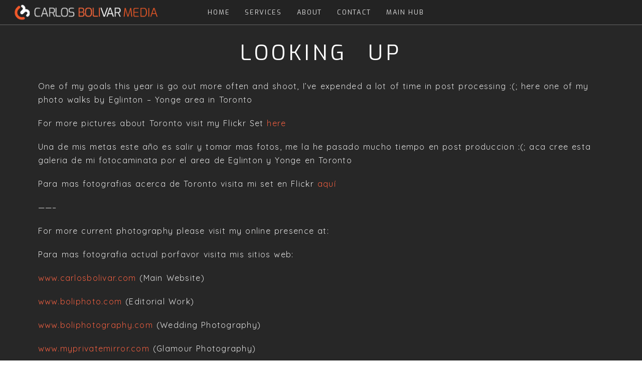

--- FILE ---
content_type: text/html; charset=utf8
request_url: https://boli.media/looking-up/
body_size: 11724
content:
<!DOCTYPE html>
<html class="pp-rendered pp-protecting-images" lang="en-CA"><!-- ProPhoto 7.7.21 -->
<head>
	
	<meta charset="UTF-8" />
	<meta http-equiv="X-UA-Compatible" content="IE=edge" />
	<meta property="og:site_name" content="Carlos Bolivar Media" />
	<meta property="og:type" content="article" />
	<meta property="og:title" content="Looking Up" />
	<meta property="og:url" content="https://boli.media/looking-up/" />
	<meta property="og:description" content="Boli.Media" />
	<meta property="fb:admins" content="405096227176" />
	<meta name="viewport" content="width=device-width,initial-scale=1" /><meta name='robots' content='index, follow, max-image-preview:large, max-snippet:-1, max-video-preview:-1' />

	<!-- This site is optimized with the Yoast SEO plugin v26.8 - https://yoast.com/product/yoast-seo-wordpress/ -->
	<title>Looking Up - Carlos Bolivar Media</title>
	<link rel="canonical" href="http://boli.media/looking-up/" />
	<meta property="og:locale" content="en_US" />
	<meta property="og:type" content="article" />
	<meta property="og:title" content="Looking Up - Carlos Bolivar Media" />
	<meta property="og:description" content="One of my goals this year is go out more often and shoot, I’ve expended a lot of time in post processing :(; here one of my photo walks by Eglinton – Yonge area in Toronto For more pictures about Toronto visit my Flickr Set here Una de mis metas este año es salir y [&hellip;]" />
	<meta property="og:url" content="http://boli.media/looking-up/" />
	<meta property="og:site_name" content="Carlos Bolivar Media" />
	<meta property="article:published_time" content="2011-02-03T21:02:38+00:00" />
	<meta property="article:modified_time" content="2024-03-12T13:47:28+00:00" />
	<meta name="author" content="Carlos Bolivar" />
	<meta name="twitter:label1" content="Written by" />
	<meta name="twitter:data1" content="Carlos Bolivar" />
	<meta name="twitter:label2" content="Est. reading time" />
	<meta name="twitter:data2" content="1 minute" />
	<script type="application/ld+json" class="yoast-schema-graph">{"@context":"https://schema.org","@graph":[{"@type":"Article","@id":"http://boli.media/looking-up/#article","isPartOf":{"@id":"http://boli.media/looking-up/"},"author":{"name":"Carlos Bolivar","@id":"https://boli.media/#/schema/person/70f2c7cf71649b6cf203c5ff1e43d071"},"headline":"Looking Up","datePublished":"2011-02-03T21:02:38+00:00","dateModified":"2024-03-12T13:47:28+00:00","mainEntityOfPage":{"@id":"http://boli.media/looking-up/"},"wordCount":138,"keywords":["boliphoto","boliphotography","carlos bolivar","ontario","photowalk","toronto"],"articleSection":["Canada","Journal","Photowalks","Street","Toronto"],"inLanguage":"en-CA"},{"@type":"WebPage","@id":"http://boli.media/looking-up/","url":"http://boli.media/looking-up/","name":"Looking Up - Carlos Bolivar Media","isPartOf":{"@id":"https://boli.media/#website"},"datePublished":"2011-02-03T21:02:38+00:00","dateModified":"2024-03-12T13:47:28+00:00","author":{"@id":"https://boli.media/#/schema/person/70f2c7cf71649b6cf203c5ff1e43d071"},"breadcrumb":{"@id":"http://boli.media/looking-up/#breadcrumb"},"inLanguage":"en-CA","potentialAction":[{"@type":"ReadAction","target":["http://boli.media/looking-up/"]}]},{"@type":"BreadcrumbList","@id":"http://boli.media/looking-up/#breadcrumb","itemListElement":[{"@type":"ListItem","position":1,"name":"Home","item":"https://boli.media/"},{"@type":"ListItem","position":2,"name":"blog","item":"https://boli.media/blog/"},{"@type":"ListItem","position":3,"name":"Looking Up"}]},{"@type":"WebSite","@id":"https://boli.media/#website","url":"https://boli.media/","name":"Carlos Bolivar Media","description":"Boli.Media","potentialAction":[{"@type":"SearchAction","target":{"@type":"EntryPoint","urlTemplate":"https://boli.media/?s={search_term_string}"},"query-input":{"@type":"PropertyValueSpecification","valueRequired":true,"valueName":"search_term_string"}}],"inLanguage":"en-CA"},{"@type":"Person","@id":"https://boli.media/#/schema/person/70f2c7cf71649b6cf203c5ff1e43d071","name":"Carlos Bolivar","image":{"@type":"ImageObject","inLanguage":"en-CA","@id":"https://boli.media/#/schema/person/image/","url":"https://secure.gravatar.com/avatar/e8271d9f41478398e32683d993c2598190dea4f5cd5910e4a53215f097535838?s=96&d=mm&r=g","contentUrl":"https://secure.gravatar.com/avatar/e8271d9f41478398e32683d993c2598190dea4f5cd5910e4a53215f097535838?s=96&d=mm&r=g","caption":"Carlos Bolivar"},"url":"https://boli.media/author/support/"}]}</script>
	<!-- / Yoast SEO plugin. -->


<link rel='dns-prefetch' href='//assets.pinterest.com' />
<link rel='dns-prefetch' href='//cdnjs.cloudflare.com' />
<link rel='dns-prefetch' href='//stats.wp.com' />
<link rel="alternate" title="oEmbed (JSON)" type="application/json+oembed" href="https://boli.media/wp-json/oembed/1.0/embed?url=https%3A%2F%2Fboli.media%2Flooking-up%2F" />
<link rel="alternate" title="oEmbed (XML)" type="text/xml+oembed" href="https://boli.media/wp-json/oembed/1.0/embed?url=https%3A%2F%2Fboli.media%2Flooking-up%2F&#038;format=xml" />
<style id='wp-img-auto-sizes-contain-inline-css' type='text/css'>
img:is([sizes=auto i],[sizes^="auto," i]){contain-intrinsic-size:3000px 1500px}
/*# sourceURL=wp-img-auto-sizes-contain-inline-css */
</style>
<link rel='stylesheet' id='pp-front-css-css' href='https://boli.media/wp-content/themes/prophoto7/css/front.css?ver=7.7.21' type='text/css' media='all' />
<link rel='stylesheet' id='image-hover-add-on-css' href='https://boli.media/wp-content/plugins/wpbakery-image-hover-add-on/assets/css/min/imagehover-pro.min.css?ver=1.0.1' type='text/css' media='all' />
<style id='wp-emoji-styles-inline-css' type='text/css'>

	img.wp-smiley, img.emoji {
		display: inline !important;
		border: none !important;
		box-shadow: none !important;
		height: 1em !important;
		width: 1em !important;
		margin: 0 0.07em !important;
		vertical-align: -0.1em !important;
		background: none !important;
		padding: 0 !important;
	}
/*# sourceURL=wp-emoji-styles-inline-css */
</style>
<style id='wp-block-library-inline-css' type='text/css'>
:root{--wp-block-synced-color:#7a00df;--wp-block-synced-color--rgb:122,0,223;--wp-bound-block-color:var(--wp-block-synced-color);--wp-editor-canvas-background:#ddd;--wp-admin-theme-color:#007cba;--wp-admin-theme-color--rgb:0,124,186;--wp-admin-theme-color-darker-10:#006ba1;--wp-admin-theme-color-darker-10--rgb:0,107,160.5;--wp-admin-theme-color-darker-20:#005a87;--wp-admin-theme-color-darker-20--rgb:0,90,135;--wp-admin-border-width-focus:2px}@media (min-resolution:192dpi){:root{--wp-admin-border-width-focus:1.5px}}.wp-element-button{cursor:pointer}:root .has-very-light-gray-background-color{background-color:#eee}:root .has-very-dark-gray-background-color{background-color:#313131}:root .has-very-light-gray-color{color:#eee}:root .has-very-dark-gray-color{color:#313131}:root .has-vivid-green-cyan-to-vivid-cyan-blue-gradient-background{background:linear-gradient(135deg,#00d084,#0693e3)}:root .has-purple-crush-gradient-background{background:linear-gradient(135deg,#34e2e4,#4721fb 50%,#ab1dfe)}:root .has-hazy-dawn-gradient-background{background:linear-gradient(135deg,#faaca8,#dad0ec)}:root .has-subdued-olive-gradient-background{background:linear-gradient(135deg,#fafae1,#67a671)}:root .has-atomic-cream-gradient-background{background:linear-gradient(135deg,#fdd79a,#004a59)}:root .has-nightshade-gradient-background{background:linear-gradient(135deg,#330968,#31cdcf)}:root .has-midnight-gradient-background{background:linear-gradient(135deg,#020381,#2874fc)}:root{--wp--preset--font-size--normal:16px;--wp--preset--font-size--huge:42px}.has-regular-font-size{font-size:1em}.has-larger-font-size{font-size:2.625em}.has-normal-font-size{font-size:var(--wp--preset--font-size--normal)}.has-huge-font-size{font-size:var(--wp--preset--font-size--huge)}.has-text-align-center{text-align:center}.has-text-align-left{text-align:left}.has-text-align-right{text-align:right}.has-fit-text{white-space:nowrap!important}#end-resizable-editor-section{display:none}.aligncenter{clear:both}.items-justified-left{justify-content:flex-start}.items-justified-center{justify-content:center}.items-justified-right{justify-content:flex-end}.items-justified-space-between{justify-content:space-between}.screen-reader-text{border:0;clip-path:inset(50%);height:1px;margin:-1px;overflow:hidden;padding:0;position:absolute;width:1px;word-wrap:normal!important}.screen-reader-text:focus{background-color:#ddd;clip-path:none;color:#444;display:block;font-size:1em;height:auto;left:5px;line-height:normal;padding:15px 23px 14px;text-decoration:none;top:5px;width:auto;z-index:100000}html :where(.has-border-color){border-style:solid}html :where([style*=border-top-color]){border-top-style:solid}html :where([style*=border-right-color]){border-right-style:solid}html :where([style*=border-bottom-color]){border-bottom-style:solid}html :where([style*=border-left-color]){border-left-style:solid}html :where([style*=border-width]){border-style:solid}html :where([style*=border-top-width]){border-top-style:solid}html :where([style*=border-right-width]){border-right-style:solid}html :where([style*=border-bottom-width]){border-bottom-style:solid}html :where([style*=border-left-width]){border-left-style:solid}html :where(img[class*=wp-image-]){height:auto;max-width:100%}:where(figure){margin:0 0 1em}html :where(.is-position-sticky){--wp-admin--admin-bar--position-offset:var(--wp-admin--admin-bar--height,0px)}@media screen and (max-width:600px){html :where(.is-position-sticky){--wp-admin--admin-bar--position-offset:0px}}
/*wp_block_styles_on_demand_placeholder:69709ae0bb9d1*/
/*# sourceURL=wp-block-library-inline-css */
</style>
<style id='classic-theme-styles-inline-css' type='text/css'>
/*! This file is auto-generated */
.wp-block-button__link{color:#fff;background-color:#32373c;border-radius:9999px;box-shadow:none;text-decoration:none;padding:calc(.667em + 2px) calc(1.333em + 2px);font-size:1.125em}.wp-block-file__button{background:#32373c;color:#fff;text-decoration:none}
/*# sourceURL=/wp-includes/css/classic-themes.min.css */
</style>
<link rel='stylesheet' id='__EPYT__style-css' href='https://boli.media/wp-content/plugins/youtube-embed-plus/styles/ytprefs.min.css?ver=14.2.4' type='text/css' media='all' />
<style id='__EPYT__style-inline-css' type='text/css'>

                .epyt-gallery-thumb {
                        width: 33.333%;
                }
                
/*# sourceURL=__EPYT__style-inline-css */
</style>
<script type="text/javascript" src="https://boli.media/wp-includes/js/jquery/jquery.min.js?ver=3.7.1" id="jquery-core-js"></script>
<script type="text/javascript" src="https://boli.media/wp-includes/js/jquery/jquery-migrate.min.js?ver=3.4.1" id="jquery-migrate-js"></script>
<script type="text/javascript" src="https://cdnjs.cloudflare.com/ajax/libs/picturefill/3.0.1/picturefill.min.js?ver=3.0.1" id="picturefill-js"></script>
<script type="text/javascript" id="__ytprefs__-js-extra">
/* <![CDATA[ */
var _EPYT_ = {"ajaxurl":"https://boli.media/wp-admin/admin-ajax.php","security":"f04f422a53","gallery_scrolloffset":"20","eppathtoscripts":"https://boli.media/wp-content/plugins/youtube-embed-plus/scripts/","eppath":"https://boli.media/wp-content/plugins/youtube-embed-plus/","epresponsiveselector":"[\"iframe.__youtube_prefs__\"]","epdovol":"1","version":"14.2.4","evselector":"iframe.__youtube_prefs__[src], iframe[src*=\"youtube.com/embed/\"], iframe[src*=\"youtube-nocookie.com/embed/\"]","ajax_compat":"","maxres_facade":"eager","ytapi_load":"light","pause_others":"","stopMobileBuffer":"1","facade_mode":"","not_live_on_channel":""};
//# sourceURL=__ytprefs__-js-extra
/* ]]> */
</script>
<script type="text/javascript" src="https://boli.media/wp-content/plugins/youtube-embed-plus/scripts/ytprefs.min.js?ver=14.2.4" id="__ytprefs__-js"></script>
<script></script><link rel="https://api.w.org/" href="https://boli.media/wp-json/" /><link rel="alternate" title="JSON" type="application/json" href="https://boli.media/wp-json/wp/v2/posts/521" /><link rel="EditURI" type="application/rsd+xml" title="RSD" href="https://boli.media/xmlrpc.php?rsd" />
<meta name="generator" content="WordPress 6.9" />
<link rel='shortlink' href='https://boli.media/?p=521' />
	<style>img#wpstats{display:none}</style>
		
	<link href="https://use.fontawesome.com/releases/v5.0.2/css/all.css" rel="stylesheet">
<script type="text/javascript">
window.PROPHOTO || (window.PROPHOTO = {});
window.PROPHOTO.imgProtection = {"level":"clicks"};
</script><script type="text/javascript">
window.PROPHOTO || (window.PROPHOTO = {});
window.PROPHOTO.designId = "9893f0e9-c71b-4100-a8d5-de06ffa2e6e7";
window.PROPHOTO.layoutId = "79524b27-3058-48ae-a424-1574124c4bdb";
</script><meta name="generator" content="Powered by WPBakery Page Builder - drag and drop page builder for WordPress."/>
<link rel="icon" href="https://boli.media/wp-content/uploads/2022/02/circle_icon_3-50x50.png" sizes="32x32" />
<link rel="icon" href="https://boli.media/wp-content/uploads/2022/02/circle_icon_3-300x300.png" sizes="192x192" />
<link rel="apple-touch-icon" href="https://boli.media/wp-content/uploads/2022/02/circle_icon_3-300x300.png" />
<meta name="msapplication-TileImage" content="https://boli.media/wp-content/uploads/2022/02/circle_icon_3-300x300.png" />
<noscript><style> .wpb_animate_when_almost_visible { opacity: 1; }</style></noscript><link rel="stylesheet" href="http://boli.media/wp-content/uploads/pp/static/design-9893f0e9-c71b-4100-a8d5-de06ffa2e6e7-1756081848.css" /><link rel="stylesheet" href="http://boli.media/wp-content/uploads/pp/static/layout-79524b27-3058-48ae-a424-1574124c4bdb-1756081848.css" /><link href="https://fonts.googleapis.com/css?family=Exo|Exo|Exo|Exo|Quicksand|Exo|Exo|Exo|Exo|Exo|Exo|Exo|Exo|Exo|Exo|Quicksand|Exo|Exo|Exo|Exo|Exo|Exo|Exo" rel="stylesheet">
	<link rel="alternate" href="https://boli.media/feed/" type="application/rss+xml" title="Carlos Bolivar Media Posts RSS feed"/>
	<link rel="pingback" href="https://boli.media/xmlrpc.php"/>
    
    </head>

<body id="body" class="wp-singular post-template-default single single-post postid-521 single-format-standard wp-embed-responsive wp-theme-prophoto7 thread-comments article-looking-up has-lazy-images css-tmsrv2 wpb-js-composer js-comp-ver-7.9 vc_responsive">
    
    
        <div id="fb-root"></div>
        <script>
        (function(d, s, id) {
            var js, fjs = d.getElementsByTagName(s)[0];
            if (d.getElementById(id)) return;
            js = d.createElement(s); js.id = id;
            js.src = "//connect.facebook.net/en_US/sdk.js#xfbml=1&version=v2.4";
            fjs.parentNode.insertBefore(js, fjs);
        }(document, 'script', 'facebook-jssdk'));
    </script>
    
    <script type="text/javascript">
        (function(d, platform) {
            var isIOS = [
                'iPad Simulator',
                'iPhone Simulator',
                'iPod Simulator',
                'iPad',
                'iPhone',
                'iPod'
            ].includes(platform)
            // iPad on iOS 13 detection
            || (platform === "MacIntel" && "ontouchend" in d);

            if (isIOS) {
                d.body.classList.add('is-iOS');
            }
            d.body.classList.remove('no-js').add('js');
        }(document, window.navigator.platform));
    </script>

        <script>window.twttr = (function(d, s, id) {
        var js, fjs = d.getElementsByTagName(s)[0],
            t = window.twttr || {};
        if (d.getElementById(id)) return t;
        js = d.createElement(s);
        js.id = id;
        js.src = "https://platform.twitter.com/widgets.js";
        fjs.parentNode.insertBefore(js, fjs);
        t._e = [];
        t.ready = function(f) {
            t._e.push(f);
        };
        return t;
        }(document, "script", "twitter-wjs"));
    </script>
    
        <div class="pp-slideover pp-slideover--right"><div class="css-bfstxa own-css pp-block _729e8ede-8703-4c37-82cb-7a57a4ea36d1 has-translated-modules" data-index="0"><div class="row no-gutters css-1w7ik8a pp-row _slideover-row _729e8ede-8703-4c37-82cb-7a57a4ea36d1__row"><div class="pp-column _slideover-column _729e8ede-8703-4c37-82cb-7a57a4ea36d1__column _slideover-row__column col-xs-12 col-sm-12 col-md-12 col-lg-12"><div class="css-1idj3bk pp-column__inner _slideover-column__inner _729e8ede-8703-4c37-82cb-7a57a4ea36d1__column__inner _slideover-row__column__inner"><div data-id="de4065ec-c734-435a-9987-06057cd76cff" data-vertical-offset="" class="pp-module _de4065ec-c734-435a-9987-06057cd76cff _729e8ede-8703-4c37-82cb-7a57a4ea36d1__module _slideover-row__module _slideover-column__module css-1sqe2bx pp-module--menu pre-transition has-transition"><nav class="pp-menu pp-menu--vertical _de4065ec-c734-435a-9987-06057cd76cff css-1uqsby"><ul class="pp-menu-items"><li class="_26efeb76-52a4-425a-8f99-50c726ef6966 pp-menu-item--custom pp-menu-item"><a href="http://boli.media/" target="_self">HOME</a></li><li class="_MenuItem-1 pp-menu-item--home pp-menu-item"><a href="https://boli.media/#goto-b6b6c5ff-2c4f-4a9b-bc31-e1f1e3ddcead" target="_self">SERVICES</a></li><li class="_MenuItem-2 pp-menu-item--home pp-menu-item"><a href="https://boli.media/#goto-0204d62a-caa8-43b5-90bb-73cfacaa58f3" target="_self">ABOUT</a></li><li class="_MenuItem-4 pp-menu-item--home pp-menu-item"><a href="https://boli.media/#goto-a9ef4d07-e9f6-4e19-88cc-6b95604af77e" target="_self">CONTACT</a></li><li class="_b6173b6f-239a-44c4-83bc-fbe14bff2e8f pp-menu-item--custom pp-menu-item"><a href="http://carlosbolivar.com/" target="_blank">MAIN HUB</a></li></ul></nav></div></div><style class="entity-custom-css"></style></div><style class="entity-custom-css"></style></div><style class="entity-custom-css"></style></div></div><span class="pp-hamburger css-ti9lya pp-hamburger--right"><span data-tile-id="67484e9b-998e-452e-b3dc-d160e73820ae" class="css-qv5rja pp-tile own-css _67484e9b-998e-452e-b3dc-d160e73820ae"><span class="_72769e2b-9f24-4304-afaa-ef7f374d7e10 pp-tile__layer pp-tile__layer--shape css-15fec49"><span class="pp-tile__layer__inner"></span></span><span class="_5c2e85bf-8a12-43e3-b9ba-cfa5ee51a7d8 pp-tile__layer pp-tile__layer--text css-t9cxo1"><span class="pp-tile__layer__inner">Menu</span></span><span class="_21209c23-f614-4ca4-8cac-fcc991463765 pp-tile__layer pp-tile__layer--shape css-1xt1qsx"><span class="pp-tile__layer__inner"></span></span><span class="_658a2c4f-181e-4132-8a92-a80d8cccf6fa pp-tile__layer pp-tile__layer--shape css-1thszs7"><span class="pp-tile__layer__inner"></span></span><span class="_a81a3d26-3d59-4673-b717-453f68d23a79 pp-tile__layer pp-tile__layer--shape css-w5mukn"><span class="pp-tile__layer__inner"></span></span></span></span><div class="pp-layout _79524b27-3058-48ae-a424-1574124c4bdb Layout--isLocked--3KdRr"><div class="pp-block-wrap"><div class="css-1mxs3cb own-css pp-block _d66c23d5-19b7-4053-ba90-b1f9ab0b9b95" data-index="0"><div class="row no-gutters css-1w7ik8a pp-row _3c218b3b-b95a-4f4a-bad1-5b4d91f0dc0d _d66c23d5-19b7-4053-ba90-b1f9ab0b9b95__row"><div class="pp-column _48cb3d4b-2fdf-47f7-aee0-a4f5b126b4a2 _d66c23d5-19b7-4053-ba90-b1f9ab0b9b95__column _3c218b3b-b95a-4f4a-bad1-5b4d91f0dc0d__column col-xs-12 col-sm-12 col-md-3 col-lg-3"><div class="css-834ocu pp-column__inner _48cb3d4b-2fdf-47f7-aee0-a4f5b126b4a2__inner _d66c23d5-19b7-4053-ba90-b1f9ab0b9b95__column__inner _3c218b3b-b95a-4f4a-bad1-5b4d91f0dc0d__column__inner"><div data-id="e4f34ed7-ec7c-43d0-a6dc-ecc71e63ef08" data-vertical-offset="" class="pp-module _e4f34ed7-ec7c-43d0-a6dc-ecc71e63ef08 _d66c23d5-19b7-4053-ba90-b1f9ab0b9b95__module _3c218b3b-b95a-4f4a-bad1-5b4d91f0dc0d__module _48cb3d4b-2fdf-47f7-aee0-a4f5b126b4a2__module css-9iu78v pp-module--graphic"><section class="css-17bquuh pp-graphics"><div class="pp-graphic" style="max-width:343px;width:100%"><a href="http://boli.media/" target=""><div><span data-tile-id="00f48b9d-981d-4adb-b033-9d3e8941c088" class="css-b149ab pp-tile own-css _00f48b9d-981d-4adb-b033-9d3e8941c088"><span class="_07c41da5-9ef6-483d-8516-f0c2fbfcf1fa pp-tile__layer pp-tile__layer--image css-gc12j4"><img alt="" class="pp-image pp-tile__layer__inner" src="http://boli.media/wp-content/uploads/2022/01/CB_Horizontal_hover2_media.png" srcset="http://boli.media/wp-content/uploads/2022/01/CB_Horizontal_hover2_media.png 90w" data-pfsrcset="http://boli.media/wp-content/uploads/2022/01/CB_Horizontal_hover2_media.png 90w" sizes="(max-width: 90px) 100vw, 90px" /></span><span class="_fc3bac56-a4c6-443c-aa71-c72f98ab0524 pp-tile__layer pp-tile__layer--image css-3dbhdw"><img alt="" class="pp-image pp-tile__layer__inner" src="http://boli.media/wp-content/uploads/2022/01/CB_hover_home2.png" srcset="http://boli.media/wp-content/uploads/2022/01/CB_hover_home2.png 253w" data-pfsrcset="http://boli.media/wp-content/uploads/2022/01/CB_hover_home2.png 253w" sizes="(max-width: 253px) 100vw, 253px" /></span><span class="_d2107c41-1fbf-4a6c-8198-799feeb7b7c0 pp-tile__layer pp-tile__layer--image css-iz3jnz"><img alt="" class="pp-image pp-tile__layer__inner" src="http://boli.media/wp-content/uploads/2022/01/CB_hover_home1.png" srcset="http://boli.media/wp-content/uploads/2022/01/CB_hover_home1.png 253w" data-pfsrcset="http://boli.media/wp-content/uploads/2022/01/CB_hover_home1.png 253w" sizes="(max-width: 253px) 100vw, 253px" /></span></span></div></a></div></section></div><div data-id="181a2fd2-13ee-4bfb-98ad-f88be1260868" data-vertical-offset="" class="pp-module _181a2fd2-13ee-4bfb-98ad-f88be1260868 _d66c23d5-19b7-4053-ba90-b1f9ab0b9b95__module _3c218b3b-b95a-4f4a-bad1-5b4d91f0dc0d__module _48cb3d4b-2fdf-47f7-aee0-a4f5b126b4a2__module css-1gpvan4 pp-module--graphic"><section class="css-17bquuh pp-graphics"><div class="pp-graphic" style="max-width:343px;width:100%"><a href="http://boli.media/" target=""><div><span data-tile-id="5f0eda67-fcc3-484a-807c-e3b0f09cb8dd" class="css-b149ab pp-tile own-css _5f0eda67-fcc3-484a-807c-e3b0f09cb8dd"><span class="_d8161c75-0b11-48f0-9da2-d5fb5f3f0016 pp-tile__layer pp-tile__layer--image css-duxtzx"><img alt="" class="pp-image pp-tile__layer__inner" src="http://boli.media/wp-content/uploads/2022/01/CB_Horizontal_hover2_media.png" sizes="(max-width: 90px) 100vw, 90px" /></span><span class="_8c557865-21a6-40c4-b3fc-3cf04c39004c pp-tile__layer pp-tile__layer--image css-h0mcnh"><img alt="" class="pp-image pp-tile__layer__inner" src="http://boli.media/wp-content/uploads/2022/01/CB_hover_home2.png" sizes="(max-width: 253px) 100vw, 253px" /></span><span class="_188fad4f-8ccc-4936-88b0-caaaf7e23ce4 pp-tile__layer pp-tile__layer--image css-1eo63q4"><img alt="" class="pp-image pp-tile__layer__inner lazyload" src="[data-uri]" sizes="(max-width: 253px) 100vw, 253px" data-src="http://boli.media/wp-content/uploads/2022/01/CB_hover_home1.png" /></span></span></div></a></div></section></div></div><style class="entity-custom-css"></style></div><div class="pp-column _0a7dc5bb-4fbd-48df-9166-3dc33c7c2f82 _d66c23d5-19b7-4053-ba90-b1f9ab0b9b95__column _3c218b3b-b95a-4f4a-bad1-5b4d91f0dc0d__column col-xs-12 col-sm-12 col-md-6 col-lg-6"><div class="css-1lhbw3v pp-column__inner _0a7dc5bb-4fbd-48df-9166-3dc33c7c2f82__inner _d66c23d5-19b7-4053-ba90-b1f9ab0b9b95__column__inner _3c218b3b-b95a-4f4a-bad1-5b4d91f0dc0d__column__inner"><div data-id="59a0de8b-42a0-4dc4-8eb6-4545f69fa764" data-vertical-offset="" class="pp-module _59a0de8b-42a0-4dc4-8eb6-4545f69fa764 _d66c23d5-19b7-4053-ba90-b1f9ab0b9b95__module _3c218b3b-b95a-4f4a-bad1-5b4d91f0dc0d__module _0a7dc5bb-4fbd-48df-9166-3dc33c7c2f82__module css-5aa8ln pp-module--menu"><nav class="pp-menu pp-menu--horizontal _59a0de8b-42a0-4dc4-8eb6-4545f69fa764 css-1u3sl26"><ul class="pp-menu-items"><li class="_26efeb76-52a4-425a-8f99-50c726ef6966 pp-menu-item--custom pp-menu-item"><a href="http://boli.media/" target="_self">HOME</a></li><li class="_MenuItem-1 pp-menu-item--home pp-menu-item"><a href="https://boli.media/#goto-b6b6c5ff-2c4f-4a9b-bc31-e1f1e3ddcead" target="_self">SERVICES</a></li><li class="_MenuItem-2 pp-menu-item--home pp-menu-item"><a href="https://boli.media/#goto-0204d62a-caa8-43b5-90bb-73cfacaa58f3" target="_self">ABOUT</a></li><li class="_MenuItem-4 pp-menu-item--home pp-menu-item"><a href="https://boli.media/#goto-a9ef4d07-e9f6-4e19-88cc-6b95604af77e" target="_self">CONTACT</a></li><li class="_b6173b6f-239a-44c4-83bc-fbe14bff2e8f pp-menu-item--custom pp-menu-item"><a href="http://carlosbolivar.com/" target="_blank">MAIN HUB</a></li></ul></nav></div></div><style class="entity-custom-css"></style></div><div class="pp-column _33fb834a-2495-464a-b8a5-f8c952bce85e _d66c23d5-19b7-4053-ba90-b1f9ab0b9b95__column _3c218b3b-b95a-4f4a-bad1-5b4d91f0dc0d__column col-xs-12 col-sm-12 col-md-3 col-lg-3"><div class="css-1wx9yvp pp-column__inner _33fb834a-2495-464a-b8a5-f8c952bce85e__inner _d66c23d5-19b7-4053-ba90-b1f9ab0b9b95__column__inner _3c218b3b-b95a-4f4a-bad1-5b4d91f0dc0d__column__inner"><div data-id="4d0c2cc5-2a0d-4b5a-aa2a-08abd0a6b282" data-vertical-offset="200" class="pp-module _4d0c2cc5-2a0d-4b5a-aa2a-08abd0a6b282 _d66c23d5-19b7-4053-ba90-b1f9ab0b9b95__module _3c218b3b-b95a-4f4a-bad1-5b4d91f0dc0d__module _33fb834a-2495-464a-b8a5-f8c952bce85e__module css-1oi0jn pp-module--graphic pre-transition has-transition"><section class="css-17bquuh pp-graphics"><div class="pp-graphic" style="max-width:40px;width:33.33333333333333%"><a href="https://www.instagram.com/boli.media/" target="_blank"><div><span data-tile-id="740a06aa-24c2-4c05-a619-4fe8b0377ef7" class="css-16aomw pp-tile own-css _740a06aa-24c2-4c05-a619-4fe8b0377ef7"><span class="_e5e74ee8-9e27-4b4a-a984-34bf2eee0da4 pp-tile__layer pp-tile__layer--image css-1nm8wvi"><img alt="" class="pp-image pp-tile__layer__inner lazyload" src="[data-uri]" sizes="(max-width: 128px) 100vw, 128px" data-src="http://boli.media/wp-content/uploads/pp/images/1492749002-color_instagram.png" /></span><span class="_e6d64715-135e-4497-bf30-8b9e00e969c0 pp-tile__layer pp-tile__layer--image css-9on0j7"><img alt="" class="pp-image pp-tile__layer__inner lazyload" src="[data-uri]" sizes="(max-width: 128px) 100vw, 128px" data-src="http://boli.media/wp-content/uploads/pp/images/1493776322-white_instagram.png" /></span></span></div></a></div><div class="pp-graphic" style="max-width:40px;width:33.33333333333333%"><a href="https://www.facebook.com/CarlosBolivarMedia" target="_blank"><div><span data-tile-id="061b8769-499f-4dc4-bdae-e8f1a87baf6f" class="css-16aomw pp-tile own-css _061b8769-499f-4dc4-bdae-e8f1a87baf6f"><span class="_04d1d5e6-8af2-4741-94e3-0a7cb040e168 pp-tile__layer pp-tile__layer--image css-1nm8wvi"><img alt="" class="pp-image pp-tile__layer__inner lazyload" src="[data-uri]" sizes="(max-width: 128px) 100vw, 128px" data-src="http://boli.media/wp-content/uploads/pp/images/1492748791-color_facebook.png" /></span><span class="_db7bd0e3-fce3-4366-b0cf-fb978664586e pp-tile__layer pp-tile__layer--image css-9on0j7"><img alt="" class="pp-image pp-tile__layer__inner lazyload" src="[data-uri]" sizes="(max-width: 128px) 100vw, 128px" data-src="http://boli.media/wp-content/uploads/pp/images/1493776126-white_facebook.png" /></span></span></div></a></div><div class="pp-graphic" style="max-width:40px;width:33.33333333333333%"><a href="https://youtube.com/@boli-media" target=""><div><span data-tile-id="3a2aad0e-c954-4f3a-bb57-08782da8e91c" class="css-16aomw pp-tile own-css _3a2aad0e-c954-4f3a-bb57-08782da8e91c"><span class="_8f7f3daf-2ff2-447a-993c-2c7e76e7ece6 pp-tile__layer pp-tile__layer--image css-1nbdfdl"><img alt="" class="pp-image pp-tile__layer__inner lazyload" src="[data-uri]" sizes="(max-width: 128px) 100vw, 128px" data-src="http://boli.media/wp-content/uploads/pp/images/1493776457-color_youtube.png" /></span><span class="_204d04bd-cb1f-4573-8cdd-4b55668f73f1 pp-tile__layer pp-tile__layer--image css-18vdzvr"><img alt="" class="pp-image pp-tile__layer__inner lazyload" src="[data-uri]" sizes="(max-width: 128px) 100vw, 128px" data-src="http://boli.media/wp-content/uploads/pp/images/1493776475-white_youtube.png" /></span></span></div></a></div></section></div></div><style class="entity-custom-css"></style></div><style class="entity-custom-css"></style></div><style class="entity-custom-css"></style></div><div class="css-1ew2l38 own-css pp-block _82499c17-8a49-4bab-8cec-c5103a11dcac" data-index="0"><div class="row no-gutters css-1w7ik8a pp-row _c19d5431-a7c5-4b57-9fdf-c1c0aa70ee65 _82499c17-8a49-4bab-8cec-c5103a11dcac__row"><div class="pp-column _d28f3c45-87e2-4974-b005-ad7df2bf00e0 _82499c17-8a49-4bab-8cec-c5103a11dcac__column _c19d5431-a7c5-4b57-9fdf-c1c0aa70ee65__column col-xs-12 col-sm-12 col-md-12 col-lg-12"><div class="css-1idj3bk pp-column__inner _d28f3c45-87e2-4974-b005-ad7df2bf00e0__inner _82499c17-8a49-4bab-8cec-c5103a11dcac__column__inner _c19d5431-a7c5-4b57-9fdf-c1c0aa70ee65__column__inner"><div data-vertical-offset="" class="pp-module _50693b5c-6865-4601-ac2a-d168d744cf9c _82499c17-8a49-4bab-8cec-c5103a11dcac__module _c19d5431-a7c5-4b57-9fdf-c1c0aa70ee65__module _d28f3c45-87e2-4974-b005-ad7df2bf00e0__module css-jys95y pp-module--wordpress-content"><div class="wrap css-17wez7l"><article id="article-521" class="post-521 post type-post status-publish format-standard hentry category-canada category-journal category-photowalks category-street-2 category-toronto-2 tag-boliphoto tag-boliphotography tag-carlos-bolivar tag-ontario tag-photowalk tag-toronto"><div class="article-wrap"><div class="article-wrap-inner"><div class="article-header "><div class="article-title-wrap"><h1 class="article-title entry-title fonts-a703f223-a30f-47f1-bca0-d24002ef7626">Looking Up</h1></div></div><div class="article-content article-content--full"><p>One of my goals this year is go out more often and shoot, I’ve expended a lot of time in post processing :(; here one of my photo walks by Eglinton – Yonge area in Toronto</p>
<p>For more pictures about Toronto visit my Flickr Set <a href="http://www.flickr.com/photos/cbolivar/sets/72157627503400998/" target="_blank" rel="noopener">here</a></p>
<p>Una de mis metas este año es salir y tomar mas fotos, me la he pasado mucho tiempo en post produccion :(; aca cree esta galeria de mi fotocaminata por el area de Eglinton y Yonge en Toronto</p>
<p>Para mas fotografias acerca de Toronto visita mi set en Flickr <a href="http://www.flickr.com/photos/cbolivar/sets/72157627503400998/" target="_blank" rel="noopener">aquí</a></p>
<p>——–</p>
<p>For more current photography please visit my online presence at:</p>
<p>Para mas fotografia actual porfavor visita mis sitios web:</p>
<p><a title="Main Website" href="http://www.carlosbolivar.com/" target="_blank" rel="noopener">www.carlosbolivar.com</a> (Main Website)</p>
<p><a title="Editorial Work" href="http://boliphoto.com/" target="_blank" rel="noopener">www.boliphoto.com </a>(Editorial Work)</p>
<p><a title="Wedding Photography" href="http://boliphotography.com/" target="_blank" rel="noopener">www.boliphotography.com </a>(Wedding Photography)</p>
<p><a title="Glamour Photography" href="http://myprivatemirror.com/" target="_blank" rel="noopener">www.myprivatemirror.com </a>(Glamour Photography)</p>
</div></div><div class="article-footer"></div></div></article><div class="pp-post-navigation"><div class="adjacent-post-links fonts-5cc0ebef-178c-4750-9efa-1e373d97b0d1"><div class="prev-post-link-wrap"><span class="meta-nav">«</span> <a href="https://boli.media/tarik/" rel="prev">Tarik</a></div><div class="next-post-link-wrap"><a href="https://boli.media/f1-reflection-montreal/" rel="next">F1 reflection Montreal</a> <span class="meta-nav">»</span></div></div></div></div></div><div data-vertical-offset="" class="pp-module _1601ec00-eb95-4b6c-93db-bf37d23ab096 _82499c17-8a49-4bab-8cec-c5103a11dcac__module _c19d5431-a7c5-4b57-9fdf-c1c0aa70ee65__module _d28f3c45-87e2-4974-b005-ad7df2bf00e0__module css-1dmw0wh pp-module--wordpress-content"><div class="wrap css-17wez7l"><article id="article-521" class="post-521 post type-post status-publish format-standard hentry category-canada category-journal category-photowalks category-street-2 category-toronto-2 tag-boliphoto tag-boliphotography tag-carlos-bolivar tag-ontario tag-photowalk tag-toronto"><div class="article-wrap"><div class="article-wrap-inner"><div class="article-header "><div class="article-title-wrap"></div></div><div class="article-content article-content--full"><p>One of my goals this year is go out more often and shoot, I’ve expended a lot of time in post processing :(; here one of my photo walks by Eglinton – Yonge area in Toronto</p>
<p>For more pictures about Toronto visit my Flickr Set <a href="http://www.flickr.com/photos/cbolivar/sets/72157627503400998/" target="_blank" rel="noopener">here</a></p>
<p>Una de mis metas este año es salir y tomar mas fotos, me la he pasado mucho tiempo en post produccion :(; aca cree esta galeria de mi fotocaminata por el area de Eglinton y Yonge en Toronto</p>
<p>Para mas fotografias acerca de Toronto visita mi set en Flickr <a href="http://www.flickr.com/photos/cbolivar/sets/72157627503400998/" target="_blank" rel="noopener">aquí</a></p>
<p>——–</p>
<p>For more current photography please visit my online presence at:</p>
<p>Para mas fotografia actual porfavor visita mis sitios web:</p>
<p><a title="Main Website" href="http://www.carlosbolivar.com/" target="_blank" rel="noopener">www.carlosbolivar.com</a> (Main Website)</p>
<p><a title="Editorial Work" href="http://boliphoto.com/" target="_blank" rel="noopener">www.boliphoto.com </a>(Editorial Work)</p>
<p><a title="Wedding Photography" href="http://boliphotography.com/" target="_blank" rel="noopener">www.boliphotography.com </a>(Wedding Photography)</p>
<p><a title="Glamour Photography" href="http://myprivatemirror.com/" target="_blank" rel="noopener">www.myprivatemirror.com </a>(Glamour Photography)</p>
</div></div><div class="article-footer"></div></div></article><div class="pp-post-navigation"><div class="adjacent-post-links fonts-5cc0ebef-178c-4750-9efa-1e373d97b0d1"><div class="prev-post-link-wrap"><span class="meta-nav">«</span> <a href="https://boli.media/tarik/" rel="prev">Tarik</a></div><div class="next-post-link-wrap"><a href="https://boli.media/f1-reflection-montreal/" rel="next">F1 reflection Montreal</a> <span class="meta-nav">»</span></div></div></div></div></div></div><style class="entity-custom-css"></style></div><style class="entity-custom-css"></style></div><style class="entity-custom-css"></style></div><div class="css-9bj3f own-css pp-block _4354fe70-f979-4bb8-af9c-139436714fdf" data-index="0"><div class="row no-gutters css-1693ru4 pp-row _efedec02-d0ad-4adb-8181-e7a4f706696d _4354fe70-f979-4bb8-af9c-139436714fdf__row"><div class="pp-column _a447f770-c586-4fc8-96d4-fc658a3a6856 _4354fe70-f979-4bb8-af9c-139436714fdf__column _efedec02-d0ad-4adb-8181-e7a4f706696d__column col-xs-12 col-sm-12 col-md-12 col-lg-12"><div class="css-1idj3bk pp-column__inner _a447f770-c586-4fc8-96d4-fc658a3a6856__inner _4354fe70-f979-4bb8-af9c-139436714fdf__column__inner _efedec02-d0ad-4adb-8181-e7a4f706696d__column__inner"><div data-id="79752712-7696-4487-b83a-bff776c042e8" data-vertical-offset="" class="pp-module _79752712-7696-4487-b83a-bff776c042e8 _4354fe70-f979-4bb8-af9c-139436714fdf__module _efedec02-d0ad-4adb-8181-e7a4f706696d__module _a447f770-c586-4fc8-96d4-fc658a3a6856__module css-1cmtxlb pp-module--text pp-module--is-dynamic"><div class="pp-text-module-body"><div><h2><strong>Let's Get In Touch!</strong></h2></div></div></div><div data-id="acbf1dec-bf42-42b0-a6d4-1173fc4a9102" data-vertical-offset="" class="pp-module _acbf1dec-bf42-42b0-a6d4-1173fc4a9102 _4354fe70-f979-4bb8-af9c-139436714fdf__module _efedec02-d0ad-4adb-8181-e7a4f706696d__module _a447f770-c586-4fc8-96d4-fc658a3a6856__module css-i5hcdd pp-module--text pp-module--is-dynamic"><div class="pp-text-module-body"><div><h6>If you prefer YOU CAN reach me by phone or email</h6></div></div></div></div><style class="entity-custom-css"></style></div><style class="entity-custom-css"></style></div><div class="row no-gutters css-1693ru4 pp-row _2e8a2cf0-76db-4f41-b591-e386ce7bfd04 _4354fe70-f979-4bb8-af9c-139436714fdf__row"><div class="pp-column _078c36b1-c464-4103-93db-92908deea754 _4354fe70-f979-4bb8-af9c-139436714fdf__column _2e8a2cf0-76db-4f41-b591-e386ce7bfd04__column col-xs-12 col-sm-12 col-md-6 col-lg-6"><div class="css-1idj3bk pp-column__inner _078c36b1-c464-4103-93db-92908deea754__inner _4354fe70-f979-4bb8-af9c-139436714fdf__column__inner _2e8a2cf0-76db-4f41-b591-e386ce7bfd04__column__inner"><div data-id="a3227267-ea1b-4c34-94ac-5d40d6f04bfc" data-vertical-offset="" class="pp-module _a3227267-ea1b-4c34-94ac-5d40d6f04bfc _4354fe70-f979-4bb8-af9c-139436714fdf__module _2e8a2cf0-76db-4f41-b591-e386ce7bfd04__module _078c36b1-c464-4103-93db-92908deea754__module css-1j2b38n pp-module--graphic"><section class="css-17bquuh pp-graphics"><div class="pp-graphic" style="max-width:42px;width:100%"><img alt="" class="lazyload" src="[data-uri]" sizes="(max-width: 84px) 100vw, 84px" data-src="http://boli.media/wp-content/uploads/2022/01/1493997554-phone-white.png" /></div></section></div><div data-id="1e1d9dcb-3064-4e51-9374-24c534ad7df5" data-vertical-offset="" class="pp-module _1e1d9dcb-3064-4e51-9374-24c534ad7df5 _4354fe70-f979-4bb8-af9c-139436714fdf__module _2e8a2cf0-76db-4f41-b591-e386ce7bfd04__module _078c36b1-c464-4103-93db-92908deea754__module css-i5hcdd pp-module--text pp-module--is-dynamic"><div class="pp-text-module-body"><div><p>+1.437.484.0200</p></div></div></div></div><style class="entity-custom-css"></style></div><div class="pp-column _207a39bb-d58c-442e-ba3a-f84469e852a9 _4354fe70-f979-4bb8-af9c-139436714fdf__column _2e8a2cf0-76db-4f41-b591-e386ce7bfd04__column col-xs-12 col-sm-12 col-md-6 col-lg-6"><div class="css-1idj3bk pp-column__inner _207a39bb-d58c-442e-ba3a-f84469e852a9__inner _4354fe70-f979-4bb8-af9c-139436714fdf__column__inner _2e8a2cf0-76db-4f41-b591-e386ce7bfd04__column__inner"><div data-id="acc8d140-000e-4353-aa8d-dd97f47b2362" data-vertical-offset="" class="pp-module _acc8d140-000e-4353-aa8d-dd97f47b2362 _4354fe70-f979-4bb8-af9c-139436714fdf__module _2e8a2cf0-76db-4f41-b591-e386ce7bfd04__module _207a39bb-d58c-442e-ba3a-f84469e852a9__module css-1j2b38n pp-module--graphic"><section class="css-17bquuh pp-graphics"><div class="pp-graphic" style="max-width:42px;width:100%"><img alt="" class="lazyload" src="[data-uri]" sizes="(max-width: 84px) 100vw, 84px" data-src="http://boli.media/wp-content/uploads/2022/01/1493997568-envelope-white.png" /></div></section></div><div data-id="01741798-25b1-4a15-8a5c-d7ffa76e8ce4" data-vertical-offset="" class="pp-module _01741798-25b1-4a15-8a5c-d7ffa76e8ce4 _4354fe70-f979-4bb8-af9c-139436714fdf__module _2e8a2cf0-76db-4f41-b591-e386ce7bfd04__module _207a39bb-d58c-442e-ba3a-f84469e852a9__module css-i5hcdd pp-module--text pp-module--is-dynamic"><div class="pp-text-module-body"><div><p>info@boli.media</p></div></div></div></div><style class="entity-custom-css"></style></div><style class="entity-custom-css"></style></div><style class="entity-custom-css"></style></div></div><style class="entity-custom-css"></style><div class="copyright-footer"><p id="user-copyright">
    &copy; <script>document.write(new Date().getFullYear())</script>  CARLOS BOLIVAR MEDIA - BOLI.MEDIA<span id="link-removal-txn-id" title="3DG99175LC2148325-1"></span></p>
</div></div>
    <!-- Global site tag (gtag.js) - Google Analytics -->
<script async src="https://www.googletagmanager.com/gtag/js?id=UA-25251627-1"></script>
<script>
  window.dataLayer = window.dataLayer || [];
  function gtag(){dataLayer.push(arguments);}
  gtag('js', new Date());

  gtag('config', 'UA-25251627-1');
</script>
    <script>
      window.PROPHOTO = window.PROPHOTO || {};
      PROPHOTO.env = {"siteURL":"https:\/\/boli.media","wpURL":"https:\/\/boli.media","themeURL":"https:\/\/boli.media\/wp-content\/themes\/prophoto7","ajaxURL":"https:\/\/boli.media\/wp-admin\/admin-ajax.php","uploadURL":"http:\/\/boli.media\/wp-content\/uploads\/","isDev":false,"version":"7.7.21","stateVersion":"1.29.0","wpVersionInt":690,"customizerUrl":"https:\/\/boli.media\/wp-admin\/admin.php?page=pp-customizer","hasStaticFrontPage":true,"siteName":"Carlos Bolivar Media","ppApiURL":"https:\/\/api.pro.photo","p6Installed":false,"imagickInstalled":true,"woocommerceInstalled":false,"isBlockEditor":false};
            PROPHOTO.moduleTransitionInitDelay = 2000;
          </script>
    <script type="speculationrules">
{"prefetch":[{"source":"document","where":{"and":[{"href_matches":"/*"},{"not":{"href_matches":["/wp-*.php","/wp-admin/*","/wp-content/uploads/*","/wp-content/*","/wp-content/plugins/*","/wp-content/themes/prophoto7/*","/*\\?(.+)"]}},{"not":{"selector_matches":"a[rel~=\"nofollow\"]"}},{"not":{"selector_matches":".no-prefetch, .no-prefetch a"}}]},"eagerness":"conservative"}]}
</script>
<script type="text/javascript" src="https://assets.pinterest.com/js/pinit.js?ver=¯_(ツ)_/¯" id="pinit-js"></script>
<script type="text/javascript" src="https://boli.media/wp-includes/js/dist/vendor/react.min.js?ver=18.3.1.1" id="react-js"></script>
<script type="text/javascript" src="https://boli.media/wp-includes/js/dist/vendor/react-dom.min.js?ver=18.3.1.1" id="react-dom-js"></script>
<script type="text/javascript" src="https://boli.media/wp-includes/js/underscore.min.js?ver=1.13.7" id="underscore-js"></script>
<script type="text/javascript" src="https://boli.media/wp-includes/js/backbone.min.js?ver=1.6.0" id="backbone-js"></script>
<script type="text/javascript" src="https://boli.media/wp-content/themes/prophoto7/js/bundle.front.js?ver=7.7.21" id="prophoto.front-js"></script>
<script type="text/javascript" src="https://boli.media/wp-content/plugins/youtube-embed-plus/scripts/fitvids.min.js?ver=14.2.4" id="__ytprefsfitvids__-js"></script>
<script type="text/javascript" id="jetpack-stats-js-before">
/* <![CDATA[ */
_stq = window._stq || [];
_stq.push([ "view", JSON.parse("{\"v\":\"ext\",\"blog\":\"247717688\",\"post\":\"521\",\"tz\":\"0\",\"srv\":\"boli.media\",\"j\":\"1:15.1.1\"}") ]);
_stq.push([ "clickTrackerInit", "247717688", "521" ]);
//# sourceURL=jetpack-stats-js-before
/* ]]> */
</script>
<script type="text/javascript" src="https://stats.wp.com/e-202604.js" id="jetpack-stats-js" defer="defer" data-wp-strategy="defer"></script>
<script id="wp-emoji-settings" type="application/json">
{"baseUrl":"https://s.w.org/images/core/emoji/17.0.2/72x72/","ext":".png","svgUrl":"https://s.w.org/images/core/emoji/17.0.2/svg/","svgExt":".svg","source":{"concatemoji":"https://boli.media/wp-includes/js/wp-emoji-release.min.js?ver=6.9"}}
</script>
<script type="module">
/* <![CDATA[ */
/*! This file is auto-generated */
const a=JSON.parse(document.getElementById("wp-emoji-settings").textContent),o=(window._wpemojiSettings=a,"wpEmojiSettingsSupports"),s=["flag","emoji"];function i(e){try{var t={supportTests:e,timestamp:(new Date).valueOf()};sessionStorage.setItem(o,JSON.stringify(t))}catch(e){}}function c(e,t,n){e.clearRect(0,0,e.canvas.width,e.canvas.height),e.fillText(t,0,0);t=new Uint32Array(e.getImageData(0,0,e.canvas.width,e.canvas.height).data);e.clearRect(0,0,e.canvas.width,e.canvas.height),e.fillText(n,0,0);const a=new Uint32Array(e.getImageData(0,0,e.canvas.width,e.canvas.height).data);return t.every((e,t)=>e===a[t])}function p(e,t){e.clearRect(0,0,e.canvas.width,e.canvas.height),e.fillText(t,0,0);var n=e.getImageData(16,16,1,1);for(let e=0;e<n.data.length;e++)if(0!==n.data[e])return!1;return!0}function u(e,t,n,a){switch(t){case"flag":return n(e,"\ud83c\udff3\ufe0f\u200d\u26a7\ufe0f","\ud83c\udff3\ufe0f\u200b\u26a7\ufe0f")?!1:!n(e,"\ud83c\udde8\ud83c\uddf6","\ud83c\udde8\u200b\ud83c\uddf6")&&!n(e,"\ud83c\udff4\udb40\udc67\udb40\udc62\udb40\udc65\udb40\udc6e\udb40\udc67\udb40\udc7f","\ud83c\udff4\u200b\udb40\udc67\u200b\udb40\udc62\u200b\udb40\udc65\u200b\udb40\udc6e\u200b\udb40\udc67\u200b\udb40\udc7f");case"emoji":return!a(e,"\ud83e\u1fac8")}return!1}function f(e,t,n,a){let r;const o=(r="undefined"!=typeof WorkerGlobalScope&&self instanceof WorkerGlobalScope?new OffscreenCanvas(300,150):document.createElement("canvas")).getContext("2d",{willReadFrequently:!0}),s=(o.textBaseline="top",o.font="600 32px Arial",{});return e.forEach(e=>{s[e]=t(o,e,n,a)}),s}function r(e){var t=document.createElement("script");t.src=e,t.defer=!0,document.head.appendChild(t)}a.supports={everything:!0,everythingExceptFlag:!0},new Promise(t=>{let n=function(){try{var e=JSON.parse(sessionStorage.getItem(o));if("object"==typeof e&&"number"==typeof e.timestamp&&(new Date).valueOf()<e.timestamp+604800&&"object"==typeof e.supportTests)return e.supportTests}catch(e){}return null}();if(!n){if("undefined"!=typeof Worker&&"undefined"!=typeof OffscreenCanvas&&"undefined"!=typeof URL&&URL.createObjectURL&&"undefined"!=typeof Blob)try{var e="postMessage("+f.toString()+"("+[JSON.stringify(s),u.toString(),c.toString(),p.toString()].join(",")+"));",a=new Blob([e],{type:"text/javascript"});const r=new Worker(URL.createObjectURL(a),{name:"wpTestEmojiSupports"});return void(r.onmessage=e=>{i(n=e.data),r.terminate(),t(n)})}catch(e){}i(n=f(s,u,c,p))}t(n)}).then(e=>{for(const n in e)a.supports[n]=e[n],a.supports.everything=a.supports.everything&&a.supports[n],"flag"!==n&&(a.supports.everythingExceptFlag=a.supports.everythingExceptFlag&&a.supports[n]);var t;a.supports.everythingExceptFlag=a.supports.everythingExceptFlag&&!a.supports.flag,a.supports.everything||((t=a.source||{}).concatemoji?r(t.concatemoji):t.wpemoji&&t.twemoji&&(r(t.twemoji),r(t.wpemoji)))});
//# sourceURL=https://boli.media/wp-includes/js/wp-emoji-loader.min.js
/* ]]> */
</script>
<script></script>        </body>
</html>
<!-- ProPhoto cache captured @ Wed, 21 Jan 2026 09:22:40 +0000 -->
